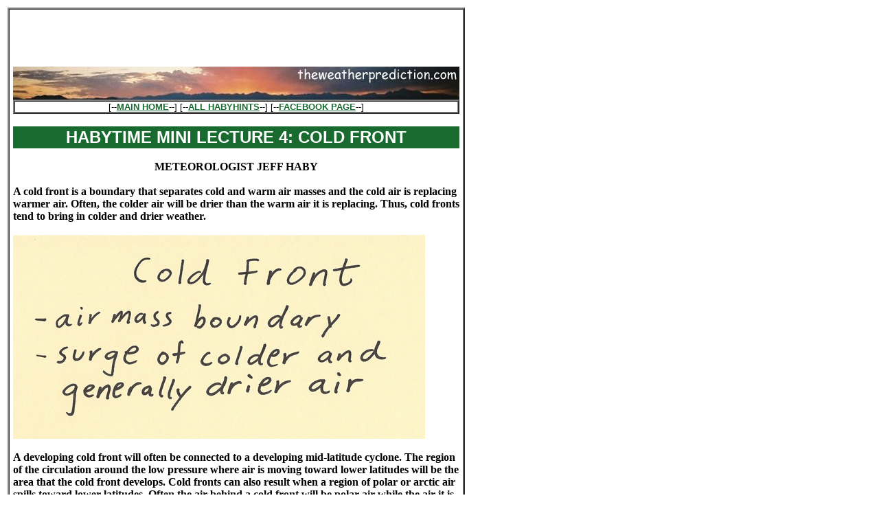

--- FILE ---
content_type: text/html
request_url: http://www.theweatherprediction.com/habyhints2/570/
body_size: 4582
content:
<html>
<head>
<title>HABYTIME MINI LECTURE 4: COLD FRONT</title>
<body   bgcolor="#FFFFFF"
        text="#000000"
        link="#186A2F"
        vlink="#186A2F">

<table>
<tr>
<td>

<!--- begin encompass table--->                        
<table width=650 cellpadding=5 cellspacing=0 border=2 bgcolor="#FFFFFF"> 
<tr>                                                   
<td> 
<b>

<center>
<script type="text/javascript"><!--
google_ad_client = "pub-2296614687681548";
google_ad_width = 468;
google_ad_height = 60;
google_ad_format = "468x60_as";
google_ad_type = "text_image";
google_ad_channel = "";
google_color_border = "336699";
google_color_bg = "FFFFFF";
google_color_link = "0000FF";
google_color_text = "000000";
google_color_url = "008000";
google_ui_features = "rc:6";
//-->
</script>
<script type="text/javascript"
  src="http://pagead2.googlesyndication.com/pagead/show_ads.js">
</script>
</center>

<br> 

<img src="http://www.theweatherprediction.com/clouds.jpg" alt="theweatherprediction.com">

<table border=2 cellpadding=0 cellspacing=0 width=650 bgcolor="#FFFFFF">
<tr>
<td align="center" width="650"><font face="arial" size="2">
 [--<B><a href="http://www.theweatherprediction.com/">MAIN HOME</A></B>--]
 [--<B><a href="http://www.theweatherprediction.com/habyhints/">ALL HABYHINTS</A></B>--]
 [--<B><a href="https://www.facebook.com/pages/theweatherpredictioncom/265852916887147" target="_blank">FACEBOOK PAGE</A></B>--]
</font>
</td>
</tr>
</table><br>

<table width=650 cellpadding=2 cellspacing=0 border=0 bgcolor="#186A2F">
<tr colspan="650"><td align="center"><b><font size="5" face="arial" color="#ffffff">HABYTIME MINI LECTURE 4: COLD FRONT</font></b>
</td></tr></table></b><br>

<center><b>METEOROLOGIST JEFF HABY</b></center><br>

<b>
A cold front is a boundary that separates cold and warm air masses and the cold air is replacing warmer air. Often, the colder air
 will be drier than the warm air it is replacing. Thus, cold fronts tend to bring in colder and drier weather.<br><br>

<img src="4coldfront1a.jpg"><br><br>

A developing cold front will often be connected to a developing mid-latitude cyclone. The region of the circulation around the low
 pressure where air is moving toward lower latitudes will be the area that the cold front develops. Cold fronts can also result when
 a region of polar or arctic air spills toward lower latitudes. Often the air behind a cold front will be polar air while the air
 it is displacing will be tropical type air.<br><br> 

<img src="4coldfront2a.jpg"><br><br>

A cold front not only has a surface boundary but it also has an air mass discontinuity in the vertical. The region of colder air tends to
 deepen with distance behind the surface cold front boundary. The air mass discontinuity is also reflected in a pressure discontinuity.
 Since colder air is more dense than warm air, the vertical pressure surfaces are closer to each other in cold air while they
 are spread farther apart in warm air. The pressure discontinuity can result in increasing wind speeds. When precipitation
 occurs with a cold front, the precipitation is most often located along and ahead of the cold front boundary since the best
 lifting is near the cold front boundary. While it is not always the case, the weather behind a cold front tends to result
 in a reduction of precipitation chances.<br><br>


<img src="4coldfront3a.jpg"><br><br>



<br><br> 





</b>

<br><br><br>

<center>
<script type="text/javascript"><!--
google_ad_client = "pub-2296614687681548";
google_ad_width = 468;
google_ad_height = 60;
google_ad_format = "468x60_as";
google_ad_type = "text_image";
google_ad_channel = "";
google_color_border = "336699";
google_color_bg = "FFFFFF";
google_color_link = "0000FF";
google_color_text = "000000";
google_color_url = "008000";
google_ui_features = "rc:6";
//-->
</script>
<script type="text/javascript"
  src="http://pagead2.googlesyndication.com/pagead/show_ads.js">
</script>
</center>

<br> 

<br><br><br>

</td></tr></table>

</td>
<td valign="top">

<br><br><br>

<script async src="//pagead2.googlesyndication.com/pagead/js/adsbygoogle.js"></script>
<!-- twp2 -->
<ins class="adsbygoogle"
     style="display:inline-block;width:160px;height:600px"
     data-ad-client="ca-pub-2296614687681548"
     data-ad-slot="5649730011"></ins>
<script>
(adsbygoogle = window.adsbygoogle || []).push({});
</script>


</td>
</tr>
</table>

</body>
</head>
</html>


--- FILE ---
content_type: text/html; charset=utf-8
request_url: https://www.google.com/recaptcha/api2/aframe
body_size: 247
content:
<!DOCTYPE HTML><html><head><meta http-equiv="content-type" content="text/html; charset=UTF-8"></head><body><script nonce="eejHsRzE0erU4PDffbN9TA">/** Anti-fraud and anti-abuse applications only. See google.com/recaptcha */ try{var clients={'sodar':'https://pagead2.googlesyndication.com/pagead/sodar?'};window.addEventListener("message",function(a){try{if(a.source===window.parent){var b=JSON.parse(a.data);var c=clients[b['id']];if(c){var d=document.createElement('img');d.src=c+b['params']+'&rc='+(localStorage.getItem("rc::a")?sessionStorage.getItem("rc::b"):"");window.document.body.appendChild(d);sessionStorage.setItem("rc::e",parseInt(sessionStorage.getItem("rc::e")||0)+1);localStorage.setItem("rc::h",'1769092964595');}}}catch(b){}});window.parent.postMessage("_grecaptcha_ready", "*");}catch(b){}</script></body></html>